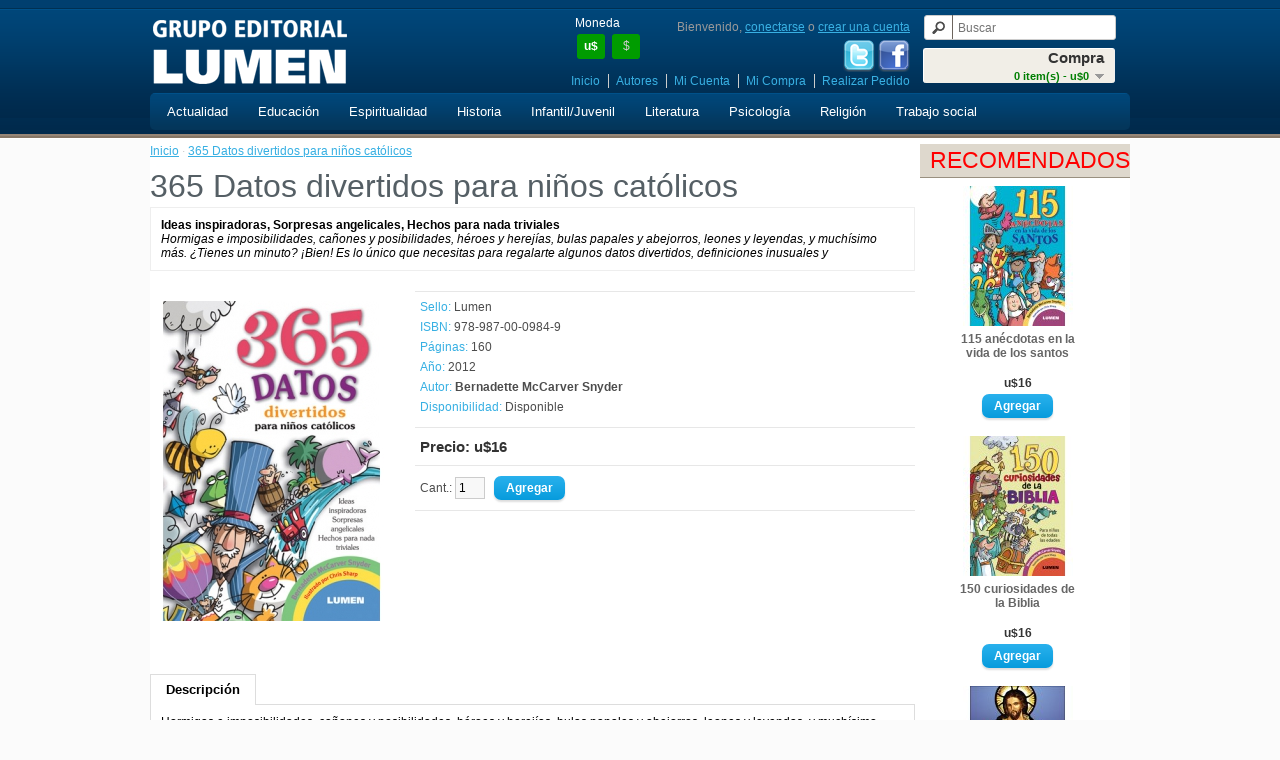

--- FILE ---
content_type: text/html; charset=utf-8
request_url: http://www.edlumen.net/365-datos-divertidos-para-ninos-catolicos
body_size: 5739
content:
<!DOCTYPE html>
<html dir="ltr" lang="es">
<head>
<meta charset="UTF-8" />
<title>365 Datos divertidos para niños católicos</title>
<base href="http://www.edlumen.net/" />
<meta name="description" content="Hormigas e imposibilidades, cañones y posibilidades, héroes y herejías, bulas papales y abejorros, leones y leyendas, y muchísimo más.

¿Tienes un minuto? ¡Bien! Es lo único que necesitas para regalarte algunos datos divertidos, definiciones inusuales y" />
<link href="http://www.edlumen.net/image/data/cart.png" rel="icon" />
<link href="http://www.edlumen.net/365-datos-divertidos-para-ninos-catolicos" rel="canonical" />
<link rel="stylesheet" type="text/css" href="catalog/view/theme/default/stylesheet/stylesheet.css" />
<link rel="stylesheet" type="text/css" href="catalog/view/javascript/jquery/colorbox/colorbox.css" media="screen" />
<script type="text/javascript" src="catalog/view/javascript/jquery/jquery-1.7.1.min.js"></script>
<script type="text/javascript" src="catalog/view/javascript/jquery/ui/jquery-ui-1.8.16.custom.min.js"></script>
<link rel="stylesheet" type="text/css" href="catalog/view/javascript/jquery/ui/themes/ui-lightness/jquery-ui-1.8.16.custom.css" />
<script type="text/javascript" src="catalog/view/javascript/common.js"></script>
<script type="text/javascript" src="catalog/view/javascript/jquery/tabs.js"></script>
<script type="text/javascript" src="catalog/view/javascript/jquery/colorbox/jquery.colorbox-min.js"></script>
<!--[if IE 7]> 
<link rel="stylesheet" type="text/css" href="catalog/view/theme/default/stylesheet/ie7.css" />
<![endif]-->
<!--[if lt IE 7]>
<link rel="stylesheet" type="text/css" href="catalog/view/theme/default/stylesheet/ie6.css" />
<script type="text/javascript" src="catalog/view/javascript/DD_belatedPNG_0.0.8a-min.js"></script>
<script type="text/javascript">
DD_belatedPNG.fix('#logo img');
</script>
<![endif]-->
<script type="text/javascript">

  var _gaq = _gaq || [];
  _gaq.push(['_setAccount', 'UA-40478512-1']);
  _gaq.push(['_setDomainName', 'lumen.com.ar']);
  _gaq.push(['_setAllowLinker', true]);
  _gaq.push(['_trackPageview']);

  (function() {
    var ga = document.createElement('script'); ga.type = 'text/javascript'; ga.async = true;
    ga.src = ('https:' == document.location.protocol ? 'https://ssl' : 'http://www') + '.google-analytics.com/ga.js';
    var s = document.getElementsByTagName('script')[0]; s.parentNode.insertBefore(ga, s);
  })();

</script></head>
<body>
<div id="header-holder">
<div id="header-container">
<div id="header">
    <div id="logo"><a href="http://www.edlumen.net/index.php?route=common/home"><img src="http://www.edlumen.net/image/data/lumen.png" title="Grupo Editorial Lumen" alt="Grupo Editorial Lumen" /></a></div>
      <form action="http://www.edlumen.net/index.php?route=module/currency" method="post" enctype="multipart/form-data">
  <div id="currency">Moneda<br />
                <a title="Dolar"><b>u$</b></a>
                        <a title="Peso" onclick="$('input[name=\'currency_code\']').attr('value', 'ARS'); $(this).parent().parent().submit();">$</a>
                <input type="hidden" name="currency_code" value="" />
    <input type="hidden" name="redirect" value="http://www.edlumen.net/365-datos-divertidos-para-ninos-catolicos" />
  </div>
</form>
  <div id="cart">
  <div class="heading">
    <h4>Compra</h4>
    <a><span id="cart-total">0 item(s) - u$0</span></a></div>
  <div class="content">
        <div class="empty">¡ Vacío !</div>
      </div>
</div>  <div id="search">
    <div class="button-search"></div>
    <input type="text" name="search" placeholder="Buscar" value="" />
  </div>
  <div id="welcome">
        Bienvenido, <a href="index.php?route=account/login">conectarse</a> o <a href="index.php?route=account/register">crear una cuenta</a>      </div>
  <div id="social">
    <a href="https://twitter.com/editoriallumen" target="_blank"><img src="/image/Twitter.png" title="twitter" alt="Twitter"></a>
    <a href="https://www.facebook.com/edlumen" target="_blank"><img src="/image/Facebook.png" title="facebook" alt="facebook"></a>
  </div>
  <div class="links"><a href="http://www.edlumen.net/index.php?route=common/home">Inicio</a><a href="/index.php?route=product/author">Autores</a><!-- RedNetApps.com <a href="index.php?route=account/wishlist" id="wishlist-total">Mis Deseos (0)</a> --><a href="index.php?route=account/account">Mi Cuenta</a><a href="http://www.edlumen.net/index.php?route=checkout/cart">Mi Compra</a><a href="index.php?route=checkout/checkout">Realizar Pedido</a></div>
</div>
<div id="menu">
  <ul>
        <li><a href="http://www.edlumen.net/actualidad">Actualidad</a>
            <div>
                <ul>
                                        <li><a href="http://www.edlumen.net/actualidad/despertar-conciencia">Despertar Conciencia</a></li>
                                        <li><a href="http://www.edlumen.net/actualidad/familia">Familia</a></li>
                                        <li><a href="http://www.edlumen.net/actualidad/minoridad">Minoridad</a></li>
                                        <li><a href="http://www.edlumen.net/actualidad/mujer">Mujer</a></li>
                                        <li><a href="http://www.edlumen.net/actualidad/salud">Salud</a></li>
                            </ul>
              </div>
          </li>
        <li><a href="http://www.edlumen.net/educacion">Educación</a>
            <div>
                <ul>
                                        <li><a href="http://www.edlumen.net/educacion/juegos">Juegos</a></li>
                                        <li><a href="http://www.edlumen.net/educacion/logica">Lógica</a></li>
                                        <li><a href="http://www.edlumen.net/educacion/musica">Música</a></li>
                                        <li><a href="http://www.edlumen.net/educacion/docentes">Docentes</a></li>
                            </ul>
              </div>
          </li>
        <li><a href="http://www.edlumen.net/espiritualidad">Espiritualidad</a>
            <div>
                <ul>
                                        <li><a href="http://www.edlumen.net/espiritualidad/grun">Grün</a></li>
                                        <li><a href="http://www.edlumen.net/espiritualidad/horizontes">Horizontes</a></li>
                                        <li><a href="http://www.edlumen.net/espiritualidad/larranaga">Larrañaga</a></li>
                                        <li><a href="http://www.edlumen.net/espiritualidad/madre-teresa">Madre Teresa</a></li>
                                        <li><a href="http://www.edlumen.net/espiritualidad/meditaciones">Meditaciones</a></li>
                            </ul>
                <ul>
                                        <li><a href="http://www.edlumen.net/espiritualidad/mello">Mello</a></li>
                                        <li><a href="http://www.edlumen.net/espiritualidad/merton">Merton</a></li>
                                        <li><a href="http://www.edlumen.net/espiritualidad/misticos">Místicos</a></li>
                                        <li><a href="http://www.edlumen.net/espiritualidad/nouwen">Nouwen</a></li>
                                        <li><a href="http://www.edlumen.net/espiritualidad/rolheiser">Rolheiser</a></li>
                            </ul>
              </div>
          </li>
        <li><a href="http://www.edlumen.net/historia">Historia</a>
          </li>
        <li><a href="http://www.edlumen.net/infantil-juvenil">Infantil/Juvenil</a>
            <div>
                <ul>
                                        <li><a href="http://www.edlumen.net/infantil-juvenil/a-colorear">A colorear</a></li>
                                        <li><a href="http://www.edlumen.net/infantil-juvenil/aventuras">Aventuras</a></li>
                                        <li><a href="http://www.edlumen.net/infantil-juvenil/ciencia">Ciencia</a></li>
                                        <li><a href="http://www.edlumen.net/infantil-juvenil/clasicos">Clasicos</a></li>
                                        <li><a href="http://www.edlumen.net/infantil-juvenil/ecologia">Ecología</a></li>
                                        <li><a href="http://www.edlumen.net/infantil-juvenil/garfield">Garfield</a></li>
                                        <li><a href="http://www.edlumen.net/infantil-juvenil/literatura-infantil">Literatura</a></li>
                                        <li><a href="http://www.edlumen.net/infantil-juvenil/numeros">Números</a></li>
                                        <li><a href="http://www.edlumen.net/infantil-juvenil/proyectos">Proyectos</a></li>
                            </ul>
              </div>
          </li>
        <li><a href="http://www.edlumen.net/literatura">Literatura</a>
            <div>
                <ul>
                                        <li><a href="http://www.edlumen.net/literatura/ensayos">Ensayos</a></li>
                                        <li><a href="http://www.edlumen.net/literatura/ficciones">Ficciones</a></li>
                            </ul>
              </div>
          </li>
        <li><a href="http://www.edlumen.net/psicologia">Psicología</a>
            <div>
                <ul>
                                        <li><a href="http://www.edlumen.net/psicologia/grupos">Grupos</a></li>
                                        <li><a href="http://www.edlumen.net/psicologia/integrativa">Integrativa</a></li>
                                        <li><a href="http://www.edlumen.net/psicologia/logoterapia">Logoterapia</a></li>
                                        <li><a href="http://www.edlumen.net/psicologia/milenio">Milenio</a></li>
                                        <li><a href="http://www.edlumen.net/psicologia/practicos">Prácticos</a></li>
                                        <li><a href="http://www.edlumen.net/psicologia/psicoanalisis">Psicoanálisis</a></li>
                            </ul>
              </div>
          </li>
        <li><a href="http://www.edlumen.net/religion">Religión</a>
            <div>
                <ul>
                                        <li><a href="http://www.edlumen.net/religion/biblia">Biblia</a></li>
                                        <li><a href="http://www.edlumen.net/religion/bolsillo">Bolsillo</a></li>
                                        <li><a href="http://www.edlumen.net/religion/carismaticos">Carismáticos</a></li>
                                        <li><a href="http://www.edlumen.net/religion/catecismo">Catecismo</a></li>
                                        <li><a href="http://www.edlumen.net/religion/ichthys">ICHTHYS</a></li>
                                        <li><a href="http://www.edlumen.net/religion/judaismo">Judaísmo</a></li>
                                        <li><a href="http://www.edlumen.net/religion/liturgia">Liturgia</a></li>
                                        <li><a href="http://www.edlumen.net/religion/mariana">Mariana</a></li>
                                        <li><a href="http://www.edlumen.net/religion/oracion">Oración</a></li>
                                        <li><a href="http://www.edlumen.net/religion/para-jovenes">Para jóvenes</a></li>
                            </ul>
              </div>
          </li>
        <li><a href="http://www.edlumen.net/trabajo-social">Trabajo social</a>
            <div>
                <ul>
                                        <li><a href="http://www.edlumen.net/trabajo-social/politica">Política</a></li>
                                        <li><a href="http://www.edlumen.net/trabajo-social/Salud y Sociedad">Salud y Sociedad</a></li>
                                        <li><a href="http://www.edlumen.net/trabajo-social/serv-social">Serv. Social</a></li>
                                        <li><a href="http://www.edlumen.net/trabajo-social/trabajo">Trabajo</a></li>
                            </ul>
              </div>
          </li>
      </ul>
</div>
</div>
<div id="notification"></div>
</div>

<div id="container"> 
<div id="column-right">
    <div class="box">
  <div class="box-heading">Recomendados</div>
  <div class="box-content">
    <div class="box-product">
            <div>
                <div class="image"><a href="http://www.edlumen.net/index.php?route=product/product&amp;product_id=1525"><img src="http://www.edlumen.net/image/cache/data/lbs/978-987-00-1014-2-110x140.jpg" alt="115 anécdotas en la vida de los santos" /></a></div>
                <div class="name"><a href="http://www.edlumen.net/index.php?route=product/product&amp;product_id=1525">115 anécdotas en la vida de los santos</a></div>
                <div class="price">
                    u$16                  </div>
                        <div class="cart"><input type="button" value="Agregar" onclick="addToCart('1525');" class="button" /></div>
      </div>
            <div>
                <div class="image"><a href="http://www.edlumen.net/index.php?route=product/product&amp;product_id=1526"><img src="http://www.edlumen.net/image/cache/data/lbs/978-987-00-1015-9-110x140.jpg" alt="150 curiosidades de la Biblia" /></a></div>
                <div class="name"><a href="http://www.edlumen.net/index.php?route=product/product&amp;product_id=1526">150 curiosidades de la Biblia</a></div>
                <div class="price">
                    u$16                  </div>
                        <div class="cart"><input type="button" value="Agregar" onclick="addToCart('1526');" class="button" /></div>
      </div>
            <div>
                <div class="image"><a href="http://www.edlumen.net/el-rostro-de-la-misericordia"><img src="http://www.edlumen.net/image/cache/data/El-rostro-de-la-Misericordi-110x140.jpg" alt="El rostro de la misericordia" /></a></div>
                <div class="name"><a href="http://www.edlumen.net/el-rostro-de-la-misericordia">El rostro de la misericordia</a></div>
                <div class="price">
                    u$17                  </div>
                        <div class="cart"><input type="button" value="Agregar" onclick="addToCart('2421');" class="button" /></div>
      </div>
            <div>
                <div class="image"><a href="http://www.edlumen.net/index.php?route=product/product&amp;product_id=74"><img src="http://www.edlumen.net/image/cache/data/libros/00000074-110x140.jpg" alt="San Francisco de Asís" /></a></div>
                <div class="name"><a href="http://www.edlumen.net/index.php?route=product/product&amp;product_id=74">San Francisco de Asís</a></div>
                <div class="price">
                    u$17                  </div>
                        <div class="cart"><input type="button" value="Agregar" onclick="addToCart('74');" class="button" /></div>
      </div>
            <div>
                <div class="image"><a href="http://www.edlumen.net/la-filocalia-de-la-oracion-de-jesus"><img src="http://www.edlumen.net/image/cache/data/libros/00000412-110x140.jpg" alt="La Filocalia de la oración de Jesús" /></a></div>
                <div class="name"><a href="http://www.edlumen.net/la-filocalia-de-la-oracion-de-jesus">La Filocalia de la oración de Jesús</a></div>
                <div class="price">
                    u$20                  </div>
                        <div class="cart"><input type="button" value="Agregar" onclick="addToCart('412');" class="button" /></div>
      </div>
          </div>
  </div>
</div>
  </div>
<div id="content">  <div class="breadcrumb">
        <a href="http://www.edlumen.net/index.php?route=common/home">Inicio</a>
         &middot; <a href="http://www.edlumen.net/365-datos-divertidos-para-ninos-catolicos">365 Datos divertidos para niños católicos</a>
      </div>
  <h1>365 Datos divertidos para niños católicos</h1>
      	<div class="content">
    	<b>Ideas inspiradoras, Sorpresas angelicales, Hechos para nada triviales</b><br />        <em>Hormigas e imposibilidades, cañones y posibilidades, héroes y herejías, bulas papales y abejorros, leones y leyendas, y muchísimo más.

¿Tienes un minuto? ¡Bien! Es lo único que necesitas para regalarte algunos datos divertidos, definiciones inusuales y</em>    </div>
    
  <div class="product-info">
        <div class="left">
            <div class="image"><a href="http://www.edlumen.net/image/cache/data/lbs/978-987-00-0984-9-350x500.jpg" title="365 Datos divertidos para niños católicos" class="colorbox"><img src="http://www.edlumen.net/image/cache/data/lbs/978-987-00-0984-9-224x320.jpg" title="365 Datos divertidos para niños católicos" alt="365 Datos divertidos para niños católicos" id="image" /></a></div>
                </div>
        <div class="right">
      <div class="description">
                <span>Sello:</span> <a href="http://www.edlumen.net/lumen">Lumen</a><br />
                        <!-- RedNetApps.com -->
        <span>ISBN:</span> 978-987-00-0984-9<br />
                <!-- RedNetApps.com
                <span>ISBN:</span> 9789870009849<br />
                -->
        <!-- RedNetApps.com -->
                <span>Páginas:</span> 160<br />
                        <span>Año:</span> 2012<br />
        
                    <span>
            Autor:                            <b><a href="http://www.edlumen.net/index.php?route=product/author/info&amp;author_id=732">Bernadette McCarver Snyder</a></b><br />
                                    </span>
               
        <!-- RedNetApps.com -->
                <span>Disponibilidad:</span> Disponible</div>
            <div class="price">Precio:                u$16                <br />
                              </div>
                  <div class="cart">
        <div>Cant.:          <input type="text" name="quantity" size="2" value="1" />
          <input type="hidden" name="product_id" size="2" value="2153" />
          &nbsp;
          <input type="button" value="Agregar" id="button-cart" class="button" />
          <!-- RedNetApps.com
          <span>&nbsp;&nbsp;- O -&nbsp;&nbsp;</span>
          <span class="links"><a onclick="addToWishList('2153');">Mis Deseos</a><br />
            <a onclick="addToCompare('2153');">Comparar</a></span>
          -->
        </div>
        
              </div>
          </div>
  </div>
  <div id="tabs" class="htabs"><a href="#tab-description">Descripción</a>
              </div>
  <div id="tab-description" class="tab-content"><p>Hormigas e imposibilidades, cañones y posibilidades, héroes y herejías, bulas papales y abejorros, leones y leyendas, y muchísimo más.</p>

<p>¿Tienes un minuto? ¡Bien! Es lo único que necesitas para regalarte algunos datos divertidos, definiciones inusuales y sorpresas angelicales. Y además, acertijos, trabalenguas, y respuestas a preguntas como éstas: ¿Sabes por qué no puedes ahogarte en el Mar Muerto? ¿Sabes qué santo tenía un caballo llamado Geraldine? ¿Sabes cuántas gotas de agua se necesitan para llenar una cuchara de té? ¿Sabes qué significa la palabra "tontear"?</p>

<p>Sumérgete en este libro y descubre una nueva idea por cada día del año. Busca en este libro el día de hoy, el día de ayer y la semana pasada. Busca tu cumpleaños, el cumpleaños de tu mejor amigo ¡o tu no-cumpleaños! ¡Pero busca! La vida es divertida. Los datos son divertidos. Y también lo es este libro.</p>

<p>No esperes. No dudes. Encontrarás una idea que te ayude a meditar y a razonar... ¡cada día! ¡Es genial!</p>

<p>Bernadette McCarver Snyder es famosa por sus libros, llenos de humor y sorpresas. En este libro, Bernadette descubre 365 "¿sabías...? y ¿te preguntaste por qué...? para llenar cada día con datos divertidos para niños de todas las edades.</p>
</div>
          </div>
<script type="text/javascript"><!--
$(document).ready(function() {
	$('.colorbox').colorbox({
		overlayClose: true,
		opacity: 0.5,
		rel: "colorbox"
	});
});
//--></script> 
<script type="text/javascript"><!--
$('#button-cart').bind('click', function() {
	$.ajax({
		url: 'index.php?route=checkout/cart/add',
		type: 'post',
		data: $('.product-info input[type=\'text\'], .product-info input[type=\'hidden\'], .product-info input[type=\'radio\']:checked, .product-info input[type=\'checkbox\']:checked, .product-info select, .product-info textarea'),
		dataType: 'json',
		success: function(json) {
			$('.success, .warning, .attention, information, .error').remove();
			
			if (json['error']) {
				if (json['error']['option']) {
					for (i in json['error']['option']) {
						$('#option-' + i).after('<span class="error">' + json['error']['option'][i] + '</span>');
					}
				}
			} 
			
			if (json['success']) {
				$('#notification').html('<div class="success" style="display: none;">' + json['success'] + '<img src="catalog/view/theme/default/image/close.png" alt="" class="close" /></div>');
					
				$('.success').fadeIn('slow');
					
				$('#cart-total').html(json['total']);
				
				$('html, body').animate({ scrollTop: 0 }, 'slow'); 
			}	
		}
	});
});
//--></script>
<script type="text/javascript"><!--
$('#review .pagination a').live('click', function() {
	$('#review').fadeOut('slow');
		
	$('#review').load(this.href);
	
	$('#review').fadeIn('slow');
	
	return false;
});			

$('#review').load('index.php?route=product/product/review&product_id=2153');

$('#button-review').bind('click', function() {
	$.ajax({
		url: 'index.php?route=product/product/write&product_id=2153',
		type: 'post',
		dataType: 'json',
		data: 'name=' + encodeURIComponent($('input[name=\'name\']').val()) + '&text=' + encodeURIComponent($('textarea[name=\'text\']').val()) + '&rating=' + encodeURIComponent($('input[name=\'rating\']:checked').val() ? $('input[name=\'rating\']:checked').val() : '') + '&captcha=' + encodeURIComponent($('input[name=\'captcha\']').val()),
		beforeSend: function() {
			$('.success, .warning').remove();
			$('#button-review').attr('disabled', true);
			$('#review-title').after('<div class="attention"><img src="catalog/view/theme/default/image/loading.gif" alt="" /> !Por favor, aguarde!</div>');
		},
		complete: function() {
			$('#button-review').attr('disabled', false);
			$('.attention').remove();
		},
		success: function(data) {
			if (data['error']) {
				$('#review-title').after('<div class="warning">' + data['error'] + '</div>');
			}
			
			if (data['success']) {
				$('#review-title').after('<div class="success">' + data['success'] + '</div>');
								
				$('input[name=\'name\']').val('');
				$('textarea[name=\'text\']').val('');
				$('input[name=\'rating\']:checked').attr('checked', '');
				$('input[name=\'captcha\']').val('');
			}
		}
	});
});
//--></script> 
<script type="text/javascript"><!--
$('#tabs a').tabs();
//--></script> 
<script type="text/javascript" src="catalog/view/javascript/jquery/ui/jquery-ui-timepicker-addon.js"></script> 
<script type="text/javascript"><!--
$(document).ready(function() {
	if ($.browser.msie && $.browser.version == 6) {
		$('.date, .datetime, .time').bgIframe();
	}

	$('.date').datepicker({dateFormat: 'yy-mm-dd'});
	$('.datetime').datetimepicker({
		dateFormat: 'yy-mm-dd',
		timeFormat: 'h:m'
	});
	$('.time').timepicker({timeFormat: 'h:m'});
});
//--></script> 
</div>
<div id="footer-holder">
	<div id="footer-container">
		<div id="footer">
		           <div class="column">
         <ul>
						<li><a href="http://www.edlumen.net/quienes_somos">Quienes Somos</a></li>
						<li><a href="http://www.edlumen.net/plazos_costos_envio">Plazos y Costos de Envío</a></li>
						<li><a href="http://www.edlumen.net/faqs">Preguntas Frecuentes</a></li>
						<li><a href="http://www.edlumen.net/terminos_condiciones">Términos y Condiciones</a></li>
						<li><a href="http://www.edlumen.net/politicas_de_privacidad">Políticas de Privacidad</a></li>
			         </ul>
         </div>
         <div class="column">   
		           <ul> 
			<li><a href="http://www.edlumen.net/index.php?route=information/contact">Contáctenos</a></li>
			<li><a href="http://www.edlumen.net/index.php?route=information/sitemap">Mapa</a></li>
           <li><a href="index.php?route=account/newsletter">Novedades</a></li>
		<!--
		    <a href="http://www.edlumen.net/index.php?route=product/manufacturer">Sello:</a>
  		    <a href="http://www.edlumen.net/index.php?route=product/special">Ofertas</a>
			<a href="index.php?route=account/voucher">Certificado de Regalo</a> 
			<a href="index.php?route=account/account">Mi Cuenta</a>
			<a href="index.php?route=account/order">Historial de Pedidos</a>
			<a href="index.php?route=account/wishlist">Mis Deseos</a>
			<a href="index.php?route=account/return/insert">Devoluciones</a>
			<a href="index.php?route=affiliate/account">Afiliados</a>
		-->
         </ul>
         </div>
         <div class="column">
            <div style="text-align:right">
            <div style="float:right;" ><a href="http://qr.afip.gob.ar/?qr=qUDp9Z5-Vf0HGNsG9zvnNw,," target="_F960AFIPInfo"><img src="catalog/view/theme/default/image/dataweb.jpg"></a></div>
            </div>
         </div>
		</div>
	</div>
</div>
<div id="footer-container">
	<div id="powered">
        Grupo Editorial Lumen &copy; 2026 <br /><small>Realizado por <a href="http://www.rednet.com.ar">Red Net</a></small>    </div>
</div>
<script type="text/javascript">$(document).ready(function() { if(typeof display == 'function') { display('grid'); } });</script>
</body></html>